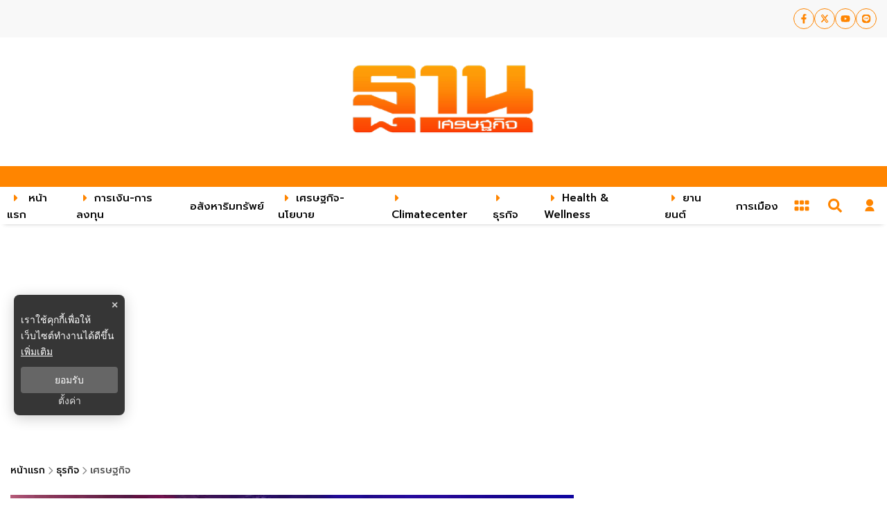

--- FILE ---
content_type: text/html; charset=utf-8
request_url: https://www.google.com/recaptcha/api2/aframe
body_size: 268
content:
<!DOCTYPE HTML><html><head><meta http-equiv="content-type" content="text/html; charset=UTF-8"></head><body><script nonce="3ZD9ghaLOXoNB1FImyGkFg">/** Anti-fraud and anti-abuse applications only. See google.com/recaptcha */ try{var clients={'sodar':'https://pagead2.googlesyndication.com/pagead/sodar?'};window.addEventListener("message",function(a){try{if(a.source===window.parent){var b=JSON.parse(a.data);var c=clients[b['id']];if(c){var d=document.createElement('img');d.src=c+b['params']+'&rc='+(localStorage.getItem("rc::a")?sessionStorage.getItem("rc::b"):"");window.document.body.appendChild(d);sessionStorage.setItem("rc::e",parseInt(sessionStorage.getItem("rc::e")||0)+1);localStorage.setItem("rc::h",'1768947421336');}}}catch(b){}});window.parent.postMessage("_grecaptcha_ready", "*");}catch(b){}</script></body></html>

--- FILE ---
content_type: application/javascript; charset=UTF-8
request_url: https://www.thansettakij.com/_next/static/chunks/6467.80520b6b59f5f44e.js
body_size: 293
content:
"use strict";(self.webpackChunk_N_E=self.webpackChunk_N_E||[]).push([[6467],{26467:function(n,i,e){e.r(i);var l=e(26042),o=e(69396),t=e(7297),d=e(85893),r=e(46066),a=e(8151),s=e(96486),u=e.n(s);function c(){var n=(0,t.Z)(["\n  .show-mobile {\n    display: none;\n    @media (max-width: 767px) {\n      display: block;\n    }\n  }\n\n  .show-desktop {\n    display: none;\n    @media (min-width: 768px) {\n      display: block;\n    }\n  }\n"]);return c=function(){return n},n}var v=e(25101).default.div(c());i.default=function(n){var i=n.position,e=n.data;if(u().isEmpty(e))return null;var t={dots:!1,infinite:!0,speed:800,slidesToShow:1,slidesToScroll:1,autoplay:!0,autoplaySpeed:6e3},s=i,c=e.filter((function(n){return n.position===s}));return u().isEmpty(c)?null:(0,d.jsxs)(v,{children:[(0,d.jsx)("div",{className:"show-desktop",children:(0,d.jsx)(r.Z,(0,o.Z)((0,l.Z)({},t),{children:!u().isEmpty(c)&&c.filter((function(n){return null!==(null===n||void 0===n?void 0:n.image)})).map((function(n,i){return(0,d.jsx)("div",{className:"banner-special",children:(0,d.jsx)("a",{tabIndex:-1,href:(null===n||void 0===n?void 0:n.link)?n.link:"#",target:(null===n||void 0===n?void 0:n.title)?"_blank":"_self",rel:"noreferrer noopenner",children:(0,d.jsx)("img",{src:"".concat(a.T).concat(null===n||void 0===n?void 0:n.image),alt:null===n||void 0===n?void 0:n.title,width:"100%",height:"100%"})})},i)}))}))}),(0,d.jsx)("div",{className:"show-mobile",children:(0,d.jsx)(r.Z,(0,o.Z)((0,l.Z)({},t),{children:!u().isEmpty(c)&&c.filter((function(n){return null!==(null===n||void 0===n?void 0:n.image)})).map((function(n,i){return(0,d.jsx)("div",{className:"banner-special",children:(0,d.jsx)("a",{tabIndex:-1,href:(null===n||void 0===n?void 0:n.link)?null===n||void 0===n?void 0:n.link:"#",target:(null===n||void 0===n?void 0:n.title)?"_blank":"_self",rel:"noreferrer noopenner",children:(0,d.jsx)("img",{src:"".concat(a.T).concat(null===n||void 0===n?void 0:n.image),alt:null===n||void 0===n?void 0:n.title,width:"100%",height:"100%"})})},i)}))}))})]})}}}]);
//# sourceMappingURL=6467.80520b6b59f5f44e.js.map

--- FILE ---
content_type: application/javascript
request_url: https://cdn.izooto.com/scripts/a7f9b348209d595f8132776e761a17734893864a.js
body_size: 536
content:
(function(){try{window.izConfig={"webServiceUrl":"","defaultNotification":"","serviceWorkerName":"/service-worker.js","siteUrl":"https://www.thansettakij.com","repeatPromptDelay":0,"manifestName":"/manifest.json","isSdkHttps":1,"locale":"en","sourceOrigin":"https://www.thansettakij.com","vapidPublicKey":"BM5lkhnIcEtkHT7-G7aVozyCfAo5eItCALAI0Wtuh3N_98icaq3Zlx2JXGMLE94VWinymAKSDMCLHWl-7nDo0rU","customPixelLink":"","promptDelay":0,"client":64516,"desktopAllowed":1,"webPushId":"","domainRoot":"","mobileAllowed":1};var container=document.body?document.body:document.head;if(""!==izConfig.customPixelLink){var _izAlt=document.createElement("script");_izAlt.id="izootoAlt",_izAlt.src=izConfig.customPixelLink,container.appendChild(_izAlt)}else{var _iz=document.createElement("script");_iz.id="izootoSdk",_iz.src="https://cdn.izooto.com/scripts/sdk/izooto.js",container.appendChild(_iz)}}catch(err){}})()

--- FILE ---
content_type: application/javascript; charset=UTF-8
request_url: https://www.thansettakij.com/_next/static/chunks/5568.559dd3ec845d9702.js
body_size: 6176
content:
(self.webpackChunk_N_E=self.webpackChunk_N_E||[]).push([[5568,8515],{58515:function(n,e,t){"use strict";t.r(e),t.d(e,{default:function(){return R}});var i=t(47568),a=t(26042),o=t(69396),r=t(7297),l=t(97582),d=t(85893),s=t(96486),p=t.n(s),c=t(5152),u=t.n(c),h=t(25101),m=t(87066),g=t(11163),v=t(67294),x=t(1216),f=t(8151),y=t(88211),w=t(49177),b=t(67968),_=t(32991),k=t(65759),I=t(68295),T=t(30518),j=t(42251);function E(){var n=(0,r.Z)(["\n  position: absolute;\n  visibility: hidden;\n  overflow: hidden;\n"]);return E=function(){return n},n}function N(){var n=(0,r.Z)(["\n  .keypoint-wrapper {\n    gap: 25px;\n    display: flex;\n    padding: 30px 0;\n    margin-top: 10px;\n    border-top: 7px solid ",";\n    border-bottom: 1px dashed ",";\n\n    .keypoint-header {\n      margin-top: 8px;\n      p {\n        color: ",";\n        font-size: 25px;\n        font-weight: bolder;\n        letter-spacing: 0.4px;\n        line-height: 1.05;\n        text-transform: uppercase;\n      }\n    }\n    .keypoint-lists::after {\n      content: attr(data-text);\n      white-space: pre-wrap;\n      overflow: hidden;\n      max-width: 100%;\n      animation: typewriter 4s steps(50) 1s forwards;\n    }\n\n    &.hid {\n      display: none;\n      opacity: 0;\n      animation: typewriterReverse 6s steps(100) 0.4s normal both;\n    }\n    @keyframes typewriter {\n      0% {\n        max-height: 0;\n      }\n      20% {\n        max-height: 50em;\n      }\n      100% {\n        max-height: 100em;\n      }\n    }\n    @keyframes typewriterReverse {\n      100% {\n        max-height: 0;\n      }\n      20% {\n        max-height: 50em;\n      }\n      0% {\n        max-height: 100em;\n      }\n    }\n\n    ul {\n      padding-left: 30px;\n      line-height: 16px;\n\n      @media (max-width: 767px) {\n        padding-left: 15px;\n        padding-top: 15px;\n      }\n      li {\n        display: flex;\n        align-items: flex-start;\n\n        ::marker {\n          font-size: 24px;\n          line-height: 0;\n          color: '#e67e23';\n        }\n        list-style-type: disc;\n        display: list-item;\n        margin-left: 1.5rem;\n        line-height: 1.65;\n        font-size: 20px;\n        a {\n          letter-spacing: 0.2px;\n          font-display: swap;\n        }\n      }\n    }\n\n    p { \n      margin-left: 1.5rem;\n      line-height: 1.65;\n      font-size: 20px;\n      padding: 5px 0;\n    }\n    @media (max-width: 767px) {\n      display: block;\n\n      padding: 20px 0;\n      margin-bottom: 30px;\n      .keypoint-header {\n        display: flex;\n        p {\n          font-size: 22px;\n        }\n        margin-top: 0px;\n      }\n      ul {\n        li {\n          font-size: 16px;\n        }\n      }\n    }\n  }\n"]);return N=function(){return n},n}var S=h.default.h2(E()),L=h.default.div(N(),(function(n){return n.grey,"#e67e23"}),(function(n){return n.grey,"#e67e23"}),(function(n){return n.grey,"#e67e23"})),C=function(n){var e,t=n.article,i=n.isKeyPoint;return(0,d.jsx)(L,{className:"keypoint-flex",grey:"true"===f.WT,children:(0,d.jsxs)("div",{id:"key-point",className:"keypoint-wrapper ".concat(i?"dis":"hid"),children:[(0,d.jsx)(S,{dangerouslySetInnerHTML:{__html:"".concat((null===t||void 0===t?void 0:t.blurb)||"")}}),(0,d.jsxs)("div",{className:"keypoint-header",children:[(0,d.jsx)("p",{children:"KEY"}),(0,d.jsx)("p",{children:"POINTS"})]}),(0,d.jsx)("div",{id:"keypoint-content",className:"keypoint-lists",dangerouslySetInnerHTML:{__html:null!==(e=t.key_point)&&void 0!==e?e:""}})]})})};function M(){var n=(0,r.Z)(["\n  position: relative;\n  font-weight: 500;\n  letter-spacing: 0;\n  width: 100%;\n  circle {\n    padding: 50px;\n  }\n  .widget-content {\n    max-width: 420px;\n    width: 100%;\n    margin: auto;\n  }\n\n  .keypoint-wrapper {\n    display: flex;\n    border-top: 7px solid #e67e23;\n    padding: 30px 0;\n    margin-top: 10px;\n    border-bottom: 1px dashed #e67e23;\n    .keypoint-header {\n      margin-top: 8px;\n      p {\n        color: #e67e23;\n        font-size: 25px;\n        font-weight: bolder;\n        letter-spacing: 0.4px;\n        line-height: 1.05;\n        text-transform: uppercase;\n      }\n    }\n\n    ul {\n      padding-left: 30px;\n      @media (max-width: 768px) {\n        padding-left: 15px;\n        padding-top: 15px;\n      }\n      li {\n        display: flex;\n        align-items: flex-start;\n\n        ::marker {\n          font-size: 24px;\n          line-height: 0;\n          color: #e67e23;\n        }\n        list-style-type: disc;\n        display: list-item;\n        margin-left: 1.5rem;\n        line-height: 1.65;\n        font-size: 20px;\n        font-family: 'Prompt', sans-serif;\n\n        a {\n          letter-spacing: 0.2px;\n          font-display: swap;\n        }\n      }\n    }\n    @media (max-width: 767px) {\n      display: block;\n\n      padding: 20px 0;\n      margin-bottom: 30px;\n      .keypoint-header {\n        display: flex;\n        p {\n          font-size: 22px;\n        }\n        margin-top: 0px;\n      }\n      ul {\n        li {\n          font-size: 16px;\n        }\n      }\n    }\n  }\n  .news-more {\n    .heading {\n      width: 100%;\n      justify-content: flex-end;\n    }\n    .show-img {\n      width: 100%;\n\n      .heading-active {\n        text-align: center;\n        width: 200px;\n        margin-bottom: 0px;\n      }\n    }\n    /* .card-v {\n      .card-image {\n        border-top-left-radius: 38px;\n      }\n    } */\n    .no-img {\n      border-bottom: 5px solid var(--tertiary-color);\n      .heading {\n        margin-bottom: 10px;\n        .heading-active {\n          width: 100%;\n        }\n      }\n    }\n  }\n\n  .card-title {\n    background-color: #fff;\n    padding-top: 15px;\n    min-height: 200px;\n    h1 {\n      font-family: 'Prompt', 'Noto Sans Thai', 'Helvetica Neue', sans-serif;\n      font-size: 32px;\n      color: #000;\n      line-height: 1.45;\n      font-weight: 600;\n      @media (max-width: 767px) {\n        font-size: 26px;\n      }\n    }\n  }\n\n  .detail {\n    background-color: #fff;\n    overflow: hidden;\n    // min-height: 4000px; cls\n    @media (max-width: 767px) {\n      // min-height: 2000px; cls\n    }\n    /* font-family: 'Sarabun', sans-serif; */\n  }\n  .blurb-detail {\n    display: flex;\n    margin-top: 10px;\n    span {\n      font-size: 100px;\n      color: var(--tertiary-color);\n    }\n    .content-blurb {\n      display: block;\n      margin: auto;\n      font-size: 24px;\n      font-weight: 600;\n      line-height: 1.65;\n      color: var(--tertiary-color);\n      width: 100%;\n      padding: 15px 0;\n      border-radius: 10px;\n      min-height: 150px;\n      @media (max-width: 767px) {\n        font-size: 22px;\n        min-height: 200px;\n\n        padding: 0 10px 0 20px;\n      }\n    }\n  }\n  .content-detail {\n    position: relative;\n    display: block;\n    width: 100%;\n    font-size: 20px;\n    font-weight: 300;\n    font-family: 'Prompt', 'Noto Sans Thai', 'Helvetica Neue', Arial, sans-serif;\n    padding: 0 5px;\n    h2 {\n      display: block;\n      margin: auto;\n      font-size: 18px;\n      font-weight: 500;\n      color: rgb(35, 35, 35);\n      width: 95%;\n      border-left: 8px solid var(--tertiary-color);\n      background: linear-gradient(89.99deg, rgba(255, 233, 234, 0.411) 0.45%, rgba(255, 233, 234, 0.411) 53.16%, rgba(255, 233, 234, 0.411) 100%);\n      padding: 15px 15px 15px 35px;\n      border-radius: 4px;\n      line-height: 1.65;\n    }\n    span {\n      font-size: 20px;\n      @media (max-width: 767px) {\n        font-size: 20px;\n      }\n    }\n    p {\n      font-size: 20px;\n      line-height: 1.65;\n      span {\n        font-size: 20px;\n      }\n      margin: 15px 0;\n      a {\n        color: var(--tertiary-color);\n        font-weight: 700;\n        &:hover {\n          color: #979797;\n        }\n      }\n    }\n    pre {\n      white-space: break-spaces;\n    }\n    strong {\n      font-weight: 700;\n    }\n    ol li {\n      list-style: auto;\n      line-height: 1.65;\n      list-style-type: decimal;\n    }\n    ul {\n      padding-left: 30px;\n      @media (max-width: 768px) {\n        padding-left: 15px;\n      }\n      li {\n        list-style-type: disc;\n        display: list-item;\n        margin-left: 1.5rem;\n        line-height: 1.65;\n        a {\n          letter-spacing: 0.2px;\n          font-display: swap;\n        }\n      }\n    }\n\n    blockquote {\n      border-left: 8px solid var(--tertiary-color);\n      background: var(--text-color);\n      p,\n      span,\n      strong {\n        padding: 15px 0 15px 30px;\n      }\n    }\n\n    img {\n      display: block;\n      object-fit: cover;\n      max-width: 100%;\n      margin: 20px auto;\n      height: auto !important;\n      width: 100% !important;\n    }\n    picture {\n      display: block;\n      max-width: 100%;\n      margin: auto;\n      span {\n        width: 100%;\n        display: block;\n        position: relative;\n        text-align: center;\n        font-size: 14px;\n        font-weight: 300;\n        line-height: 1.6;\n        color: rgb(117, 117, 117);\n        padding: 10px;\n        margin: -5px auto 15px 0px;\n      }\n    }\n    .image-caption {\n      font-weight: 400;\n      font-size: 13px !important;\n      font-style: italic;\n      letter-spacing: 0.25px;\n    }\n    .affaliate-image {\n      width: 80% !important;\n    }\n    blockquote[class='tiktok-embed'] {\n      border: none;\n      background: none;\n    }\n    div[class='twitter-tweet twitter-tweet-rendered'],\n    iframe[class='instagram-media instagram-media-rendered'] {\n      margin: auto !important;\n    }\n    /* iframe dailymotion */\n    div[style='position:relative;padding-bottom:56.25%;height:0;overflow:hidden;'] > iframe {\n      display: block;\n      position: relative !important;\n      margin: 20px auto !important;\n      max-width: 100% !important;\n      height: 480px;\n      @media (max-width: 767px) {\n        height: 190px !important;\n      }\n    }\n    div[style='position:relative;padding-bottom:56.25%;height:0;overflow:hidden;'] {\n      height: 480px !important;\n      @media (max-width: 767px) {\n        height: 200px !important;\n      }\n    }\n    /* iframe dailymotion end */\n  }\n"]);return M=function(){return n},n}var z=u()(Promise.all([t.e(6310),t.e(7290)]).then(t.bind(t,27290)),{loadableGenerated:{webpack:function(){return[27290]}}}),P=u()(t.e(2445).then(t.bind(t,42445)),{loadableGenerated:{webpack:function(){return[42445]}}}),H=u()(Promise.all([t.e(6893),t.e(9970)]).then(t.bind(t,29970)),{loadableGenerated:{webpack:function(){return[29970]}}}),Z=u()(t.e(2554).then(t.bind(t,62554)),{loadableGenerated:{webpack:function(){return[62554]}}}),O=u()(Promise.resolve().then(t.bind(t,49177)),{loadableGenerated:{webpack:function(){return[49177]}}}),A=h.default.div(M()),R=function(n){var e,t,r,s,c,u=n.agent,h=n.related,E=n.article,N=n.affiliate,S=n.ads,L=n.showWidgetSocial,M=void 0===L||L,R=n.showGallery,W=void 0===R||R,D=n.showDate,G=void 0===D||D,F=n.showViewer,K=void 0===F||F,B=function(n,e){var t=Array.isArray(e)?e:[],i=null===t||void 0===t?void 0:t.find((function(e){return(null===e||void 0===e?void 0:e.position)===n}));return(null===i||void 0===i?void 0:i.otherScript)||""};if(p().isEmpty(E))return null;var U,Q,V=(0,g.useRouter)(),Y=(0,v.useState)(E.pageviews||0),q=Y[0],$=Y[1],J=(0,I.Z)(),X=(0,v.useState)(!0),nn=X[0],en=X[1],tn=(0,v.useState)(!1),an=tn[0],on=tn[1],rn=(0,v.useState)("TH"),ln=rn[0],dn=rn[1],sn=(0,v.useState)((0,a.Z)({},E)),pn=sn[0],cn=sn[1],un=(0,v.useState)(!1),hn=un[0],mn=un[1],gn=y.Z.title,vn=y.Z.description,xn=y.Z.keyword,fn=y.Z.image,yn=(0,o.Z)((0,a.Z)({},E,pn),{title:null!==(Q=null!==(U=null===pn||void 0===pn?void 0:pn.title)&&void 0!==U?U:null===E||void 0===E||null===(e=E.meta)||void 0===e?void 0:e.title)&&void 0!==Q?Q:gn,description:(null===pn||void 0===pn||null===(t=pn.meta)||void 0===t?void 0:t.description)||vn,keyword:(null===pn||void 0===pn||null===(r=pn.meta)||void 0===r?void 0:r.keyword)||xn,imageUrl:(null===pn||void 0===pn||null===(s=pn.meta)||void 0===s?void 0:s.og_social_image)||fn.default}),wn=Boolean((null===E||void 0===E?void 0:E.link)&&"string"===typeof E.link&&E.link.includes("advertorials")),bn=function(){var n=(0,i.Z)((function(n){var e,t,i,o,r,d,s,c,h,g,v,x,y,w,b,_;return(0,l.__generator)(this,(function(l){switch(l.label){case 0:return l.trys.push([0,5,6,7]),dn(n),on(!0),mn(!hn),en(!1),void 0===f.C3&&p().isEmpty(null===yn||void 0===yn?void 0:yn.id)?[3,4]:(i="".concat(f.C3,"/create"),r={},d={},[4,m.Z.post(i,(r.app="default",r),(d.headers={"Content-Type":"application/json","User-Agents":"NationSpeech/1.0 ".concat(u)},d)).catch((function(n){console.error(n)}))]);case 1:return void 0===(null===(o=l.sent())||void 0===o||null===(e=o.data)||void 0===e||null===(t=e.data)||void 0===t?void 0:t.token)?[3,4]:(x="".concat(f.C3,"/translates/").concat(null===yn||void 0===yn?void 0:yn.id,"/").concat(n),w={},b={},[4,m.Z.post(x,(w.data={id:null===yn||void 0===yn?void 0:yn.id,site:f.js,language:n},w),(b.headers={"Content-Type":"application/json","User-Agents":"NationSpeech/1.0 ".concat(u),accessToken:null===o||void 0===o||null===(s=o.data)||void 0===s||null===(c=s.data)||void 0===c?void 0:c.token,accessTimeStamp:null===o||void 0===o||null===(h=o.data)||void 0===h||null===(g=h.data)||void 0===g?void 0:g.timestamp},b)).catch((function(n){console.error(n)}))]);case 2:return y=l.sent(),[4,new Promise((function(n){return setTimeout(n,500)}))];case 3:l.sent(),_={},cn((0,a.Z)(_,E,null===y||void 0===y||null===(v=y.data)||void 0===v?void 0:v.data)),l.label=4;case 4:return[3,7];case 5:return l.sent(),on(!0),[3,7];case 6:return on(!1),[7];case 7:return[2]}}))}));return function(e){return n.apply(this,arguments)}}(),_n={data:null===yn||void 0===yn?void 0:yn.tags};return(0,v.useEffect)((function(){(0,i.Z)((function(){var n,e,t;return(0,l.__generator)(this,(function(i){switch(i.label){case 0:return i.trys.push([0,2,,3]),e={},[4,(0,_.x)((e.id=yn.id,e.pageviews=yn.pageviews,e))];case 1:return n=i.sent(),$(n),[3,3];case 2:return t=i.sent(),console.error("".concat((0,T.AB)()," ==========> CARD_FEATURE ERROR :"),t.message),[3,3];case 3:return[2]}}))}))()}),[E]),(0,v.useEffect)((function(){if(f.GZ){for(var n=document.getElementById("keypoint-content");null===n||void 0===n?void 0:n.firstChild;)null===n||void 0===n||n.removeChild(null===n||void 0===n?void 0:n.firstChild);if(!0===nn&&!p().isEmpty(null===yn||void 0===yn?void 0:yn.key_point)){var e=document.getElementById("scrollto");null===e||void 0===e||e.scrollIntoView({behavior:"smooth",block:"center"});var t=document.createElement("div");t.innerHTML=(null===yn||void 0===yn?void 0:yn.key_point)||"";for(var i=t.getElementsByTagName("strong"),a=0;a<i.length;a++)i[a].style.fontWeight="bold";var o=null!==f.GZ&&void 0!==f.GZ?f.GZ:50,r=null===yn||void 0===yn?void 0:yn.key_point,l=0;r=(0,T.dH)(null===r||void 0===r?void 0:r.replace(/<\/?[^>]+(>|$)/g,(function(n){return"<li>"===n?"_":"<p>"===n?"#":""})));var d=document.createElement("ul"),s=document.createElement("li"),c=document.createElement("div"),u="paragraph",h=setInterval((function(){if(l<r.length){var e=r.charAt(l);"#"===e?(c&&""!==c.innerHTML.trim()&&(null===n||void 0===n||n.appendChild(c)),c=document.createElement("p"),u="paragraph",l++):"_"===e?("paragraph"===u&&c&&""!==c.innerHTML.trim()&&(null===n||void 0===n||n.appendChild(c),c=null),"list"!==u&&(d=document.createElement("ul"),null===n||void 0===n||n.appendChild(d)),s=document.createElement("li"),d.appendChild(s),u="list",l++):("list"===u&&s?s.innerHTML+=e:"paragraph"===u&&c&&(c.innerHTML+=e,1!==c.innerHTML.length||c.parentNode||null===n||void 0===n||n.appendChild(c)),l++)}else c&&""!==c.innerHTML.trim()&&!c.parentNode&&(null===n||void 0===n||n.appendChild(c)),clearInterval(h)}),o);return function(){return clearInterval(h)}}}}),[nn]),(0,d.jsx)(A,{children:(0,d.jsxs)("div",{id:"contents",children:[(0,d.jsx)(z,{data:yn}),"royal"!==(null===(c=E.subCategory)||void 0===c?void 0:c.en)&&!wn&&(0,d.jsx)(j.Z,{className:"block-sticky",isLoading:an,article:yn,handleTranslate:bn,selectLang:ln,router:V}),(0,d.jsxs)("div",{className:"card-title",children:[!p().isEmpty(yn.title)&&(0,d.jsx)("h1",{children:yn.title}),(0,d.jsx)(Z,{showWidgetSocial:M,showDate:G,showGallery:W,showViewer:K,data:E,countView:q}),(0,d.jsx)("div",{id:"scrollto",children:p().isEmpty(null===yn||void 0===yn?void 0:yn.key_point)?(null===yn||void 0===yn?void 0:yn.blurb)&&(0,d.jsx)("div",{className:"blurb-detail",children:(0,d.jsx)("h2",{className:"content-blurb",dangerouslySetInnerHTML:{__html:"".concat((null===yn||void 0===yn?void 0:yn.blurb)||"")}})}):(0,d.jsx)(C,{article:yn,isKeyPoint:nn})})]}),"/galleries/[id]"!==(null===V||void 0===V?void 0:V.pathname)&&(0,d.jsx)(d.Fragment,{children:(yn.content_I||yn.content_II||yn.content_III)&&(0,d.jsxs)("div",{id:"paragraph",className:"detail",children:[!p().isEmpty(yn.content_I)&&(0,d.jsxs)(d.Fragment,{children:[(null===yn||void 0===yn?void 0:yn.is_creden)?(0,d.jsx)("div",{id:"paragraph-1","data-news-content":"company",className:"content-detail",dangerouslySetInnerHTML:{__html:"".concat(null===yn||void 0===yn?void 0:yn.content_I)}}):(0,d.jsx)("div",{id:"paragraph-1",className:"content-detail",dangerouslySetInnerHTML:{__html:"".concat(null===yn||void 0===yn?void 0:yn.content_I)}}),yn.is_show_ads&&(0,b.a)(1,N),yn.is_show_ads&&(0,d.jsx)(O,{position:w.KEY_ADS_POSITION.INARTICLE_1,data:S})]}),!p().isEmpty(yn.content_II)&&(0,d.jsxs)(d.Fragment,{children:[(null===yn||void 0===yn?void 0:yn.is_creden)?(0,d.jsx)("div",{id:"paragraph-2","data-news-content":"company",className:"content-detail",dangerouslySetInnerHTML:{__html:"".concat(null===yn||void 0===yn?void 0:yn.content_II)}}):(0,d.jsx)("div",{id:"paragraph-2",className:"content-detail",dangerouslySetInnerHTML:{__html:"".concat(null===yn||void 0===yn?void 0:yn.content_II)}}),yn.is_show_ads&&(0,b.a)(2,N),!B("native-in-article-related",S)&&(0,d.jsx)(d.Fragment,{children:yn.is_show_ads&&(0,d.jsx)(O,{position:w.KEY_ADS_POSITION.INARTICLE_2,data:S})})]}),(0,d.jsx)("div",{className:"widget-content",children:B("native-in-article-related",S)?(0,d.jsx)(d.Fragment,{children:(null===yn||void 0===yn?void 0:yn.is_show_ads)&&!p().isEmpty(S)&&(0,d.jsx)("div",{dangerouslySetInnerHTML:{__html:B("native-in-article-related",S)}})}):(0,d.jsx)(d.Fragment,{children:!p().isEmpty(h)&&(0,d.jsx)(H,{lastNews:h,heading:"\u0e02\u0e48\u0e32\u0e27\u0e17\u0e35\u0e48\u0e40\u0e01\u0e35\u0e48\u0e22\u0e27\u0e02\u0e49\u0e2d\u0e07",showHeadingLine:!0,eventDataLayer:{type:k.$7.TRACK_POSITION,router:V.pathname,section:"\u0e02\u0e48\u0e32\u0e27\u0e17\u0e35\u0e48\u0e40\u0e01\u0e35\u0e48\u0e22\u0e27\u0e02\u0e49\u0e2d\u0e07",position:"\u0e43\u0e15\u0e49:paragraph-2",data:{block:"1",heading:"\u0e02\u0e48\u0e32\u0e27\u0e17\u0e35\u0e48\u0e40\u0e01\u0e35\u0e48\u0e22\u0e27\u0e02\u0e49\u0e2d\u0e07"}}})})}),!p().isEmpty(yn.content_III)&&(0,d.jsxs)(d.Fragment,{children:[(null===yn||void 0===yn?void 0:yn.is_creden)?(0,d.jsx)("div",{id:"paragraph-2","data-news-content":"company",className:"content-detail",dangerouslySetInnerHTML:{__html:"".concat(null===yn||void 0===yn?void 0:yn.content_III)}}):(0,d.jsx)("div",{id:"paragraph-2",className:"content-detail",dangerouslySetInnerHTML:{__html:"".concat(null===yn||void 0===yn?void 0:yn.content_III)}}),yn.is_show_ads&&(0,b.a)(3,N),yn.is_show_ads&&(0,d.jsx)(O,{position:w.KEY_ADS_POSITION.INARTICLE_3,data:S})]}),(0,d.jsx)("div",{id:"read-complete"}),(0,d.jsxs)(x.ZP,{offset:300,children:[!p().isEmpty(null===yn||void 0===yn?void 0:yn.tags)&&(0,d.jsx)(P,{tags:_n,title:"\u0e41\u0e17\u0e47\u0e01\u0e17\u0e35\u0e48\u0e40\u0e01\u0e35\u0e48\u0e22\u0e27\u0e02\u0e49\u0e2d\u0e07",inPage:"content",color:"#fff",eventDataLayer:{type:k.$7.TRACK_POSITION,router:V.pathname,section:"\u0e41\u0e17\u0e47\u0e01\u0e17\u0e35\u0e48\u0e40\u0e01\u0e35\u0e48\u0e22\u0e27\u0e02\u0e49\u0e2d\u0e07",position:"\u0e43\u0e15\u0e49:paragraph-3",data:{heading:"\u0e41\u0e17\u0e47\u0e01\u0e17\u0e35\u0e48\u0e40\u0e01\u0e35\u0e48\u0e22\u0e27\u0e02\u0e49\u0e2d\u0e07"}}}),J.isMobile&&(0,d.jsx)("div",{className:"news-more"})]})]})})]})})}},68295:function(n,e,t){"use strict";var i=t(67294),a=t(1852);e.Z=function(){var n=(0,i.useState)(!1),e=n[0],t=n[1],o=(0,a.useMediaQuery)({maxWidth:"690px"}),r=(0,a.useMediaQuery)({maxWidth:"768px"}),l=(0,a.useMediaQuery)({minWidth:"769px"}),d=(0,a.useMediaQuery)({minWidth:"691px"}),s=(0,a.useMediaQuery)({minWidth:"1024px"});return(0,i.useEffect)((function(){t(!0)}),[]),{isDesktop:!e||s,isLaptop:!e||d,isTabletMini:!!e&&r,isTabletPro:!!e&&l,isMobile:!!e&&o}}},92703:function(n,e,t){"use strict";var i=t(50414);function a(){}function o(){}o.resetWarningCache=a,n.exports=function(){function n(n,e,t,a,o,r){if(r!==i){var l=new Error("Calling PropTypes validators directly is not supported by the `prop-types` package. Use PropTypes.checkPropTypes() to call them. Read more at http://fb.me/use-check-prop-types");throw l.name="Invariant Violation",l}}function e(){return n}n.isRequired=n;var t={array:n,bigint:n,bool:n,func:n,number:n,object:n,string:n,symbol:n,any:n,arrayOf:e,element:n,elementType:n,instanceOf:e,node:n,objectOf:e,oneOf:e,oneOfType:e,shape:e,exact:e,checkPropTypes:o,resetWarningCache:a};return t.PropTypes=t,t}},45697:function(n,e,t){n.exports=t(92703)()},50414:function(n){"use strict";n.exports="SECRET_DO_NOT_PASS_THIS_OR_YOU_WILL_BE_FIRED"}}]);
//# sourceMappingURL=5568.559dd3ec845d9702.js.map

--- FILE ---
content_type: application/javascript; charset=UTF-8
request_url: https://www.thansettakij.com/_next/static/chunks/2554.979e619273f0145b.js
body_size: 1111
content:
(self.webpackChunk_N_E=self.webpackChunk_N_E||[]).push([[2554],{40683:function(n){n.exports=function(){"use strict";return function(n,e){var t=e.prototype,i=t.format;t.format=function(n){var e=this,t=(n||"YYYY-MM-DDTHH:mm:ssZ").replace(/(\[[^\]]+])|BBBB|BB/g,(function(n,t){var i,a=String(e.$y+543),s="BB"===n?[a.slice(-2),2]:[a,4];return t||(i=e.$utils()).s.apply(i,s.concat(["0"]))}));return i.bind(this)(t)}}}()},62554:function(n,e,t){"use strict";t.r(e),t.d(e,{default:function(){return b}});var i=t(7297),a=t(85893),s=t(25101),d=t(67294),l=t(8151),r=t(30518),p=t(96486),o=t.n(p),c=t(27484),x=t.n(c),u=(t(62019),t(40683)),f=t.n(u),m=t(89583);x().extend(f());var h=function(n){var e=n.data,t=o().toNumber(e);return!o().isNumber(t)||o().isNaN(t)||t<1?null:(0,a.jsx)(a.Fragment,{children:(0,a.jsxs)("div",{className:"viewer",children:[(0,a.jsx)(m.FaEye,{size:16}),(0,a.jsxs)("span",{children:[" ",(0,r.C2)(o().floor(e,2))," "]})]})})};function g(){var n=(0,i.Z)(["\n  position: relative;\n  width: 100%;\n  display: block;\n  padding-bottom: 15px;\n  @media (max-width: 690px) {\n    flex-direction: column;\n    justify-content: flex-start;\n    align-items: flex-start;\n    svg {\n      width: 12px;\n      height: 12px;\n    }\n  }\n  .meta {\n    display: flex;\n    align-items: center;\n    justify-content: space-between;\n    padding-bottom: 10px;\n    width: 100%;\n    @media (max-width: 767px) {\n      margin-top: 10px;\n      padding-bottom: 0px;\n    }\n    .byline {\n      color: #e67e23;\n      font-weight: 600;\n      display: flex;\n      align-items: center;\n      margin: 0;\n      font-size: 20px;\n    }\n    .flex-end {\n      width: 100%;\n      display: flex;\n      justify-content: flex-end;\n      @media (max-width: 690px) {\n        width: 160%;\n       \n        .viewer {\n          display: none;\n        }\n      }\n    }\n    .date-update {\n      font-size: 14px;\n      color: #424242;\n      span {\n        font-size: 15px;\n        padding-right: 5px;\n      }\n      @media (max-width: 690px) {\n        font-size: 12px;\n        span {\n          font-size: 13px;\n        }\n      }\n    }\n    .date-publish,\n    .viewer {\n      font-weight: 400;\n      color: #424242;\n      width: 100%;\n      display: flex;\n      align-items: center;\n    }\n    .date-publish {\n      justify-content: flex-start;\n      svg {\n        margin-right: 5px;\n        margin-top: 5px;\n      }\n    }\n    .flex-end .date-publish {\n      justify-content: flex-start !important;\n\n    }\n    .viewer {\n      width: auto;\n      justify-content: flex-end;\n    }\n\n    .date-publish,\n    svg,\n    .viewer span {\n      font-size: 16px;\n      margin-right: 5px;\n      @media (max-width: 690px) {\n        font-size: 12px;\n      }\n    }\n  }\n\n  margin: 15px auto 0;\n  @media (max-width: 767px) {\n\n    .widget-social-share {\n      .title {\n        text-align: end;\n        margin: 10px 5px 5px 0;\n        padding: 0;\n      }\n      .list-items {\n        display: flex;\n        justify-content: space-between;\n        align-items: center;\n        svg {\n          vertical-align: middle;\n          height: 30px;\n          width: 30px;\n          color: #fff;\n        }\n      }\n    }\n  }\n"]);return g=function(){return n},n}var w=function(n){var e,t,i=n.data,s=n.showDate,d=void 0===s||s,p=n.showViewer,o=void 0===p||p,c=n.countView,x=n.isTranslate,u=o&&c>l.hK,f=new Date(null!==(e=i.published_at)&&void 0!==e?e:""),m=new Date(null!==(t=i.updated_at)&&void 0!==t?t:"")>f;return(0,a.jsxs)(v,{className:"widget-meta-content",children:[(0,a.jsx)("div",{className:"meta",children:i.byline&&(0,a.jsx)("div",{className:"byline",children:i.byline})}),(0,a.jsxs)("div",{className:"meta",children:[d&&i.published_at&&(0,a.jsx)("div",{className:"date-publish",children:(0,a.jsx)("div",{className:"date",children:"".concat((0,r.wf)(i.published_at,!0,x))})}),(0,a.jsxs)("div",{className:"flex-end",children:[d&&m&&i.updated_at&&(0,a.jsxs)("div",{className:"date-update",children:[(0,a.jsx)("span",{children:"\u0e2d\u0e31\u0e1b\u0e40\u0e14\u0e15\u0e25\u0e48\u0e32\u0e2a\u0e38\u0e14 :"}),"".concat((0,r.wf)(i.updated_at,!0,x))]}),u&&(0,a.jsx)(h,{data:c})]})]})]})},v=s.default.div(g()),b=(0,d.memo)(w)}}]);
//# sourceMappingURL=2554.979e619273f0145b.js.map

--- FILE ---
content_type: application/javascript; charset=utf-8
request_url: https://fundingchoicesmessages.google.com/f/AGSKWxXf0HdnXtxhbgNxArntNnCapRe_SFPbzXFfABRkqjAFJVKXac8N_ppNMy6jb_uuII3_zbWwQrBpg8ygdQXwdUI72BO5gWLZYvIzufzujYch3EGIX-RU9ACDrMmoiNwsVwoMzTbornlO3zudm-g5biDXZNshGYoU8jZY08B-rR2MZmDaj2TVpmpgTYFq/_/vendor-ads-/script/ads_/ads-request./adsinteractive-/ads?spaceid
body_size: -1292
content:
window['5b49e706-c563-4728-a89b-b16d2e85a470'] = true;